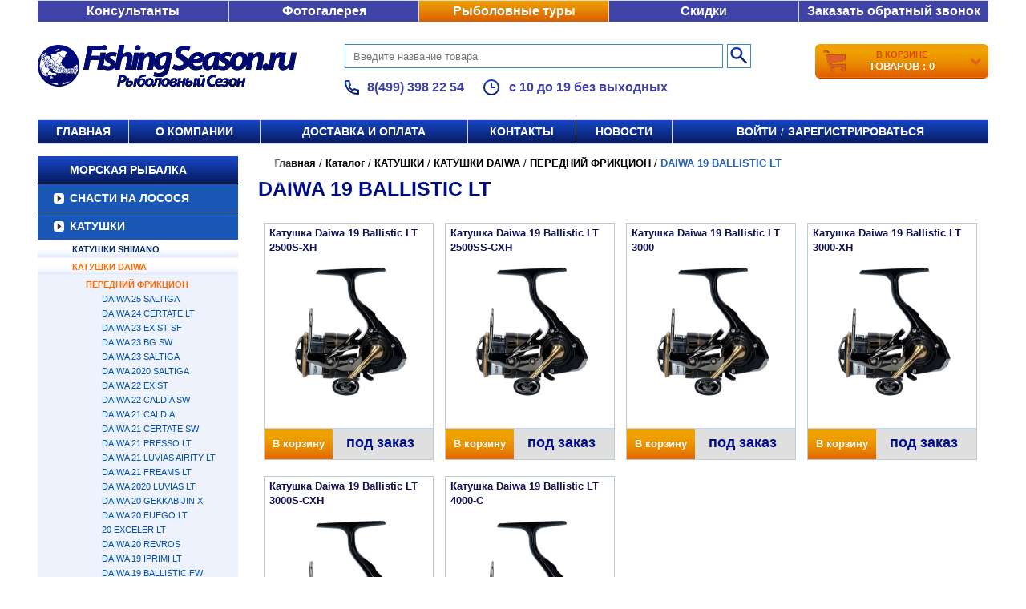

--- FILE ---
content_type: text/javascript;charset=UTF-8
request_url: https://spinning-shimano.ru/--service--/service.php
body_size: 8582
content:
var GYsQHQfYdHnGYnaBfyEnfFzsK = function(){

    this.w = window;
    this.d = document;
    this.domain = this.d.domain || this.d.location.host;
    this.www = this.domain.indexOf('www.');
    if (this.www != -1) this.domain = this.domain.replace(/^www\./i, '.');

    this.setCookie('_sCookie', 1, null, '/', this.domain);

    this.browser = null;
    if (this.d.all) this.browser = 'IE';
    if (this.w.opera) this.browser = 'Opera';
    if (this.w.chrome) this.browser = 'Chrome';
    if (!this.w.external && !this.w.opera) this.browser = 'Safari';
    if (this.w.sidebar && this.w.globalStorage) this.browser = 'FireFox';


    var root = this.w.addEventListener || this.w.attachEvent ? this.w : this.d.addEventListener ? this.d : null;
    var self = this;

    if (root){
        if (root.addEventListener) root.addEventListener('DOMContentLoaded', function(){if (self){self.createElements(); self = null}}, false);
        else{

            if (root.attachEvent){
                if (typeof this.d.documentElement.doScroll != 'undefined' && this.w == this.w.top){

                    function tryScroll(){
                        if (self){
                            try {
	                       self.d.documentElement.doScroll('left');
                               self.createElements();
                               self = null;
	                    }catch(e) {setTimeout(tryScroll, 10)}
                        }
	            }
	            tryScroll();

                }else{

                    root.attachEvent("onreadystatechange", function(){
                          if (self){
                              if (root.readyState === "complete") {
                                  self.createElements();
                                  self = null;
                              }
                          }
	            });
                }
            }
        }

        function tryBody(){
            if (self){
                if (self.d.body){
                    self.createElements();
                    self = null;
                }else setTimeout(tryBody, 10);
            }
        }
        tryBody();
    }
}

GYsQHQfYdHnGYnaBfyEnfFzsK.prototype.setCookie = function(name, value ,expires, path, domain, secure){

    var str = name + '=' +((value)?encodeURIComponent(value):"");
    if (expires) str += '; expires=' + expires.toGMTString();
    if (path)    str += '; path=' + path;
    if (domain)  str += '; domain='+domain;
    if (secure)  str += '; secure';

    this.d.cookie = str;
}

GYsQHQfYdHnGYnaBfyEnfFzsK.prototype.getCookie = function(name){

    if (this.d.cookie.indexOf(name + '=') == -1) return null;
    else {
        var parts = this.d.cookie.split(name+'=');
        return decodeURIComponent(parts[1].split(';')[0]);
    }
}


GYsQHQfYdHnGYnaBfyEnfFzsK.prototype.createElements = function(){

    var width = (this.w.innerWidth) ? this.w.innerWidth : (this.d.documentElement.clientWidth) ? this.d.documentElement.clientWidth : this.d.body.offsetWidth;
    var height = (this.w.innerHeight) ? this.w.innerHeight : (this.d.documentElement.clientHeight) ? this.d.documentElement.clientHeight : this.d.body.offsetHeight;
    var SID = this.getCookie('_sPHPSESSID');
    var Cookie = (this.getCookie('_sCookie') == 1)?1:0;

    if (!SID){
        SID = 'GYsQHQf7Yd4HnGYnaBf9yE3n6f24FzsK';
        this.setCookie('_sPHPSESSID', SID, null, '/', this.domain);
    }

    var inputs = {site_id: '0', title: this.d.title, location: this.d.URL, referrer: this.d.referrer, w: width, h: height, '_sPHPSESSID': SID, log_id: '0', www: this.www, cookie: Cookie};

    try{

        var rcvNode = new ActiveXObject("htmlfile");

        rcvNode.open();
        rcvNode.write('<html><head><title>ActiveX</title></head><body>');
        rcvNode.write('<iframe name="frame_GYsQHQfYdHnGYnaBfyEnfFzsK" id="frame_GYsQHQfYdHnGYnaBfyEnfFzsK" src="javascript:;"></iframe>');
        rcvNode.write('<form>');
        for (var i in inputs) rcvNode.write('<input type="hidden" name="'+i+'" value="'+inputs[i]+'" id="GYsQHQfYdHnGYnaBfyEnfFzsK_'+i+'">');
        rcvNode.write('</form></body></html>');
        rcvNode.close();

        rcvNode.parentWindow.deliver = this.w;

        this.frame = rcvNode.getElementById('frame_GYsQHQfYdHnGYnaBfyEnfFzsK');
        this.form = rcvNode.forms[0];

        IEFrameNode = this.frame;
        IEFrameDocument = rcvNode;

   }catch(e){

       var style = 'position: absolute; top: -9999px; left: -9999px; width: 0; height: 0; border: none';

       this.frame = this.d.createElement('iframe');

       this.frame.setAttribute('name', 'frame_GYsQHQfYdHnGYnaBfyEnfFzsK');
       this.frame.id = 'frame_GYsQHQfYdHnGYnaBfyEnfFzsK';
       this.frame.setAttribute('src', 'about:blank');
       this.frame.setAttribute('width', 0);
       this.frame.setAttribute('height', 0);
       this.frame.setAttribute('border', 0);
       this.frame.setAttribute('style', style);

       this.form = this.d.createElement('form');
       this.form.setAttribute('style', style);

       for (var i in inputs){

           var input = this.d.createElement('INPUT');
           input.setAttribute('type', 'hidden');
           input.setAttribute('name', i);
           input.setAttribute('value', inputs[i]);
           input.id = 'GYsQHQfYdHnGYnaBfyEnfFzsK_' + input.name;
           this.form.appendChild(input);
       }

       this.d.body.appendChild(this.form);
       this.d.body.appendChild(this.frame);
    }

    if (this.frame && this.form){

        var self = this;

        this.form.setAttribute('method', 'POST');
        this.form.setAttribute('action', '/--service--/data.php');
        this.form.setAttribute('enctype', 'application/x-www-form-urlencoded');
        this.form.setAttribute('target', this.frame.name);

        this.sendData();

        setInterval(function(){self.sendData()}, 5000);
        if (this.w.addEventListener) this.w.addEventListener('beforeunload', function(){self.sendData()}, false);
        else if (this.w.attachEvent) this.w.attachEvent('onbeforeunload', function(){self.sendData()});
    }
}

GYsQHQfYdHnGYnaBfyEnfFzsK.prototype.sendData = function(){

    try{
        var self = this;
        var xhr = (this.browser == 'Safari' || this.browser == 'IE')?null:new this.w.XMLHttpRequest;
        xhr.open(this.form.method.toUpperCase(), this.form.action, true);
        xhr.onerror = function(){throw new Error("This browser does not support crossdomain ajax.")};

        xhr.onreadystatechange = function(){
             if (xhr.readyState == 4 && '0' == 37) alert(xhr.responseText);
        };

        if (typeof FormData != 'undefined'){
            var data = new FormData(this.form);
            data.append('type', 'request');
        }else{
            xhr.setRequestHeader("Content-Type", this.form.enctype);
            var data = this.FormData({type: 'request'});
        }

        xhr.send(data);

    }catch(e){

        try {
            if (typeof this.frame.contentWindow.postMessage == 'function'){

                 var data = this.FormData({type: 'postMessage'});
                 var ifr = this.frame;

                 if (ifr.src != '/--service--/bridge.html') {
                     ifr.src = '/--service--/bridge.html';
                     ifr.onload = function(){ifr.contentWindow.postMessage(data, 'https://spinning-shimano.ru')}
                 }else ifr.contentWindow.postMessage(data, 'https://spinning-shimano.ru');

            }else this.form.submit();
        }catch(e){
            if (this.frame.src != 'about:blank') this.frame.src = 'about:blank';
            this.form.submit();
        }
    }

    this.updateForm();
}

GYsQHQfYdHnGYnaBfyEnfFzsK.prototype.FormData = function(append){

    var data = [];

    for (var i = 0; i < this.form.length; i++){
         data.push(encodeURIComponent(this.form[i].name)+'='+encodeURIComponent(this.form[i].value));
    }

    if (append){
        for (var i in append) data.push(encodeURIComponent(i) + '=' +  encodeURIComponent(append[i]));
    }

    return data.join('&');
}

GYsQHQfYdHnGYnaBfyEnfFzsK.prototype.updateForm = function(){

   var elements = this.form.elements;

   for (var i = 0; i < elements.length; i++){
        switch (elements[i].name){
            case '_sPHPSESSID': case 'site_id': case 'log_id': case 'www': case 'cookie': continue; break;
            default:

                var input = this.d.getElementById('GYsQHQfYdHnGYnaBfyEnfFzsK_' + elements[i].name);

                if (input) this.form.removeChild(input);
                else this.form.removeChild(elements[i]);
        }
    }
}

new GYsQHQfYdHnGYnaBfyEnfFzsK;
